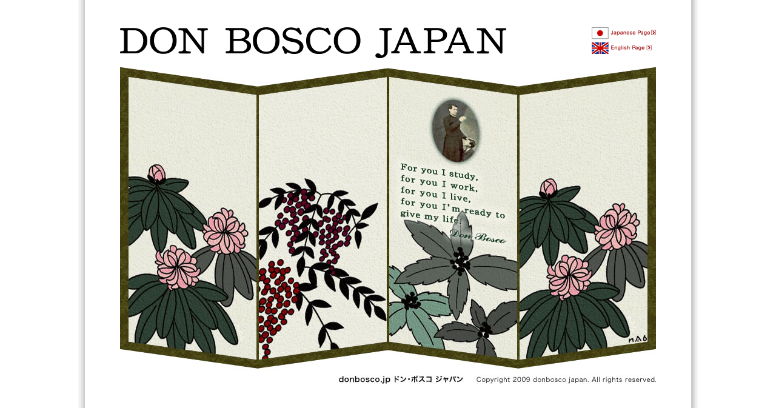

--- FILE ---
content_type: text/html
request_url: https://donbosco.jp/
body_size: 653
content:
<!DOCTYPE html PUBLIC "-//W3C//DTD XHTML 1.0 Transitional//EN"
  "http://www.w3.org/TR/xhtml1/DTD/xhtml1-transitional.dtd">
<html xmlns="http://www.w3.org/1999/xhtml" xml:lang="ja">
  <head>
    <meta http-equiv="Content-Type" content="text/html; charset=UTF-8" />
    <meta http-equiv="Content-Script-Type" content="text/javascript" />
    <meta http-equiv="Content-Style-Type" content="text/css" />
    <script type="text/javascript" src="top_image_render.js"></script>
    <link rel="stylesheet" type="text/css" href="top.css" />
    <title>DON BOSCO JAPAN</title>
  </head>
  <body onload="image_render.start()">

  <div id="body">


    <div id="top_header" class="top">
      <div id="top_lang_navi">
	<a href="japanese/" id="top_jp" class="top_lang_link"><span>Japanese Page</span></a>
	<a href="english/" id="top_en" class="top_lang_link"><span>English Page</span></a>
      </div>
      <h1>DON BOSCO JAPAN</h1>
    </div>


    <div id="top_main">
      <div><a href="japanese/index.html"><img id="img_a" src="images/top_img/a_00.jpg" alt="" /><img id="img_b" src="images/top_img/b_00.jpg" alt="" /><img id="img_c" src="images/top_img/c_00.jpg" alt="" /><img id="img_d" src="images/top_img/d_00.jpg" alt="" /></a></div>
    </div>


    <div id="top_footer">
      <p><span>donbosco.jp ドン・ボスコ ジャパン</span></p>
      <address id="copyright"><span>Copyright 2009 donbosco japan. All rights reserved.</span></address>
    </div>


  </div>

  </body>
</html>


--- FILE ---
content_type: text/css
request_url: https://donbosco.jp/top.css
body_size: 422
content:
@import "common.css";


/* top page style */


#top_header {
	background: url('images/top_img/top_1.jpg') no-repeat scroll bottom left;
	width: 884px;
	height: 44px;

	margin: 0 auto;
	padding: 45px 0 0;
}
#top_header h1 {
	display: none;
}


#top_lang_navi {
	padding-left: 778px;
}

.top_lang_link {
	width: 106px;
	height: 22px;

	text-align: right;
	vertical-align: top;
	visibility: visible;
	display: block;
}

#top_jp {
	background: url('images/top_img/top_2.jpg') no-repeat scroll bottom right;
}
#top_jp * {
	display: none;
}

#top_en {
	background: url('images/top_img/top_3.jpg') no-repeat scroll bottom right;
}
#top_en * {
	display: none;
}



#top_main {
	background: url('images/top_img/top_4.jpg') no-repeat scroll top center;
	width: 884px;

	margin: 0 auto;
	padding: 38px 70px 0;
}



#top_footer {
	white-space: nowrap;
	margin: 0 auto;
	padding-bottom: 25px;
}
#top_footer p * {
	display: none;
}


#copyright {
	background: #fff url('images/top_img/copyright.jpg') no-repeat scroll top center;

	width: 884px;
	height: 41px;

	margin: 0 auto;
	padding-bottom: 50px;
}
#copyright * {
	display: none;
}


--- FILE ---
content_type: text/css
request_url: https://donbosco.jp/common.css
body_size: 1337
content:
@charset "UTF-8";


/* elements style */

body {
	font-size: 13px;
}

h1 {
	font-size: 24px;
}

h2 {
	width: 695px;
	height: 30px;
	display: block;

	font-size: 20px;

	margin: 0 0 5px;
	padding: 5px 0 0;
}
h2 * {
	display: none;
}

h3 {
	width: 695px;
	height: 19px;
	display: block;

	font-size: 16px;

	margin: 10px 0 10px;
	padding: 0 0;
}
h3 * {
	display: none;
}

h4 {
	font-size: 13px;
}


p {
	line-height: 1.6em;
	letter-spacing: 0em;
}

pre {
	margin: 0;
}

img {
	border-style: none;
}

a:link,
a:visited {
	color: #990000;
	text-decoration: none;
}

a:hover {
	color: #e10000;
	text-decoration: underline;
}





/* inline style */

/** common **/

.top_navi {
	top: 15px;
	left: 12px;
	position: absolute;

	margin: 0 30px;
}
.top_navi a {
	background: #fff url('images/button_back1.gif') no-repeat scroll center left;

	width: 30px;
	height: 15px;
	vertical-align: middle;

	padding-left: 17px;
}
.top_navi a:hover {
	background: #fff url('images/button_back2.gif') no-repeat scroll center left;
}


.lang_navi {
	height: 25px;

	top: 10px;
	right: 12px;
	position: absolute;

	margin: 0 30px;
}
.lang_navi img {
	vertical-align: middle;
}
.lang_navi a {
	background: #fff url('images/button_ej1.gif') no-repeat scroll center right;

	width: 30px;
	height: 15px;
/*	vertical-align: 0.6em;*/

	padding-right: 17px;
	padding-left: 7px;
}
.lang_navi a:hover {
	background: #fff url('images/button_ej2.gif') no-repeat scroll center right;
}


.back_link a {
	background: #fff url('images/button_back1.gif') no-repeat scroll center left;

	width: 30px;
	height: 15px;

	padding-left: 17px;
}
.back_link a:hover {
	background: #fff url('images/button_back2.gif') no-repeat scroll center left;
}


.top_footer a {
	background: #fff url('images/button_top1.gif') no-repeat scroll center right;

	width: 30px;
	height: 15px;

	padding-right: 17px;
}
.top_footer a:hover {
	background: #fff url('images/button_top2.gif') no-repeat scroll center right;
}



.pdf_link {
	padding: 15px 0;
}
.pdf_link img {
	vertical-align: middle;
}
.pdf_link a {
	background: #fff url('images/button_ej1.gif') no-repeat scroll center right;

	font-weight: bold;

	padding-right: 17px;
	padding-left: 10px;
}
.pdf_link a:hover {
	background: #fff url('images/button_ej2.gif') no-repeat scroll center right;
}


.adobe_reader {
	clear: both;
	padding: 10px 0 20px;
}
.adobe_reader img {
	vertical-align: middle;
}
.adobe_reader span {
	line-height: 1.2em;
	letter-spacing: 0;
}



.section p {
	color: #666;
	padding-left: 1px;
}
.subsection h4 {
	color: #333;
}


.float_left {
	float: left;
	margin-right: 15px;
}

.float_right {
	float: right;
	margin-left: 15px;
}



/** menu page **/

#links a {
	padding-right: 17px;
	background: #fff url('images/button_ej1.gif') no-repeat scroll center right;
}
#links a:hover {
	background: #fff url('images/button_ej2.gif') no-repeat scroll center right;
}



/** about page **/

.chronology_about {
	color: #666;

	width: 100%;
	margin-top: 7px;
	padding-bottom: 15px;

/*	border-collapse: collapse;*/
	border-spacing: 2px;

	border-top: dotted 1px #999;
}
.chronology_about th {
	font-weight: normal;
	text-align: left;
	vertical-align: top;

	width: 100px;
	padding: 5px;

	border-right: solid 1px #999;
	border-bottom: dotted 1px #999;
}
.chronology_about td {
	padding: 7px 10px;

	border-bottom: dotted 1px #999;
}



/** link page **/

.linklist a {
	color: #666666;
	padding-right: 17px;
	background: #fff url('images/button_ej1.gif') no-repeat scroll center right;
}
.linklist a:hover {
	color: #e10000;
	background: #fff url('images/button_ej2.gif') no-repeat scroll center right;
}





/* block style */

/** common **/

#navi {
	height: 45px;
	margin: 0;
}

.top {
	width: 1000px;
}
.top *{
	visibility: hidden;
/*	display: none;*/
}


.sidebar {
	margin: 0;
	padding: 0;

	left: 12px;
	position: absolute;
}


#menu {
	margin-left: 312px;
	padding-right: 30px;
}

#contents {
	margin-left: 276px;
/*	margin-right: 12px;*/
	padding-right: 30px;

/*	position: absolute;*/
}

.section {
	clear: both;
	padding: 15px 0 5px;
}

.subsection p {
	padding: 5px 0 20px;
}



/** menu page **/

.level1_list_menu {
	color: #990000;
	list-style: url('images/maru1.gif');
	vertical-align: middle;
}
.level1_list_menu li {
	padding: 7px 0;
}

.level2_list_menu {
	list-style: disc none;
	vertical-align: baseline;
	padding-left: 4px;
}



/** link page **/

.country {
	width: 695px;
	height: 45px;
	display: block;

	font-size: 16px;

	margin: 5px 0 0;
	padding: 0 0 0;
}


.linklist {
	list-style-type: none;
}
.linklist li {
	padding: 3px 0;
}





/* cover layout */

* {
	margin: 0;
	padding: 0;
/*	border: 1px solid #000;*/
}



html {
/*	height: 100%;*/
	background: #fff url('images/bg.gif') repeat-y scroll top center;

}

body {
	width: 1024px;
	height: 100%;

	margin: 0 auto;
}

#body {
	width: 1024px;
	height: 100%;
	position: relative;
	
	margin: 0 auto;
}


#header {
	margin: 0 12px 50px;
	padding: 0;
}

#main {
	margin: 0 12px;
	padding: 0;
}

#footer {
	clear: both;
	text-align: right;

	margin: 20px 12px 0;
	padding-left: 276px;
	padding-right: 30px;
	padding-bottom: 50px;
}



#footer address {
	background: #fff url('images/copyright.gif') no-repeat scroll top left;

	width: 695px;
	height: 29px;

	text-align: right;
}
#footer address * {
	display: none;
}



--- FILE ---
content_type: text/javascript
request_url: https://donbosco.jp/top_image_render.js
body_size: 901
content:
var image_render = {

	interval: 4350,
	timer: null,
	counter: 1,


	img_a: '',
	img_b: '',
	img_c: '',
	img_d: '',

	time_a: 340,//470,
	time_b: 655,//500,
	time_c: 970,//530,
	time_d: 1285,//560,

	timer_a: null,
	timer_b: null,
	timer_c: null,
	timer_d: null,


	start: function() {
		image_render.image_selector();
		image_render.timer = setInterval(image_render.image_selector, image_render.interval);
	},

	stop: function() {
		clearInterval(image_render.timer);
	},


	image_selector: function() {

	var a='';
	var b='';
	var c='';
	var d='';

//	var img_a='';
//	var img_b='';
//	var img_c='';
//	var img_d='';


//	a10= 1;
//	a1 = 1;
//	b10= 0;
//	b1 = 1;
//	c10= 0;
//	c1 = 1;
//	d10= 0;
//	d1 = 1;

	daytime = new Date();
	year = daytime.getYear();
	month = daytime.getMonth();
	day = daytime.getDay();
	hour = daytime.getHours();
	min = daytime.getMinutes();
	sec = daytime.getSeconds();
	msec = daytime.getMilliseconds();


	if( 0 <= hour && hour < 6 ) {
		a10='1';
		b10='0';
		c10='0';
		d10='0';
	} else if( 6 <= hour && hour < 12 ) {
		a10='0';
		b10='1';
		c10='0';
		d10='0';
	} else if( 12 <= hour && hour < 18) {
		a10='0';
		b10='0';
		c10='1';
		d10='0';
	} else if( 18 <= hour && hour < 24) {
		a10='0';
		b10='0';
		c10='0';
		d10='1';
	}


	if(a10 != 1) {
		a1 = (day + hour + sec * msec) % 9 +1;
	} else {
		a1 = (month + sec + msec) % 9;
	}

	if(b10 != 1) {
		b1 = (day + min + sec * msec + msec) % 9 +1;
	} else {
		b1 = (day + sec + msec) % 9;
	}

	if(c10 != 1) {
		c1 = (sec + msec + msec) % 9 +1;
	} else {
		c1 = (hour * min + sec + msec) % 9;
	}

	if(d10 != 1) {
		d1 = (year * sec + msec) % 9 +1;
	} else {
		d1 = (sec * msec) % 9;
	}


//	a = a10.toString() + a1.toString();
//	b = b10.toString() + b1.toString();
//	c = c10.toString() + c1.toString();
//	d = d10.toString() + d1.toString();

	a = a10 + a1;
	b = b10 + b1;
	c = c10 + c1;
	d = d10 + d1;


	image_render.img_a = 'images/top_img/a_'+a+'.jpg';
	image_render.img_b = 'images/top_img/b_'+b+'.jpg';
	image_render.img_c = 'images/top_img/c_'+c+'.jpg';
	image_render.img_d = 'images/top_img/d_'+d+'.jpg';

	image_render.timer_a = setTimeout(image_render.set_a, image_render.time_a);
	image_render.timer_b = setTimeout(image_render.set_b, image_render.time_b);
	image_render.timer_c = setTimeout(image_render.set_c, image_render.time_c);
	image_render.timer_d = setTimeout(image_render.set_d, image_render.time_d);


//	document.getElementById('img_a').src = image_render.img_a;
//	document.getElementById('img_b').src = image_render.img_b;
//	document.getElementById('img_c').src = image_render.img_c;
//	document.getElementById('img_d').src = image_render.img_d;

//	document.write('	<div><a href="japanese/index.html"><img src="images/top_img/a_'+a+'.jpg" alt="" /><img src="images/top_img/b_'+b+'.jpg" alt="" /><img src="images/top_img/c_'+c+'.jpg" alt="" /><img src="images/top_img/d_'+d+'.jpg" alt="" /></a></div>');

	},


	set_a: function() {
		document.getElementById('img_a').src = image_render.img_a;
	},
	set_b: function() {
		document.getElementById('img_b').src = image_render.img_b;
	},
	set_c: function() {
		document.getElementById('img_c').src = image_render.img_c;
	},
	set_d: function() {
		document.getElementById('img_d').src = image_render.img_d;
	}

};